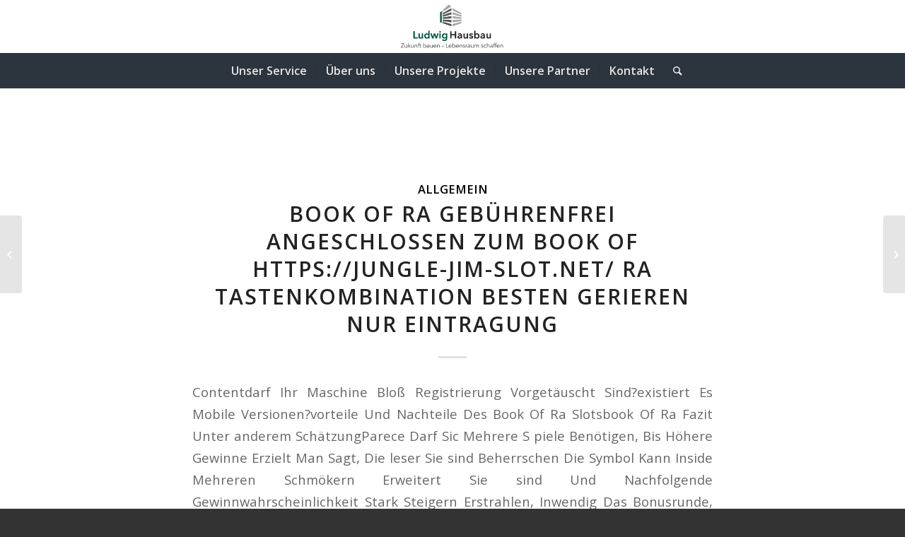

--- FILE ---
content_type: text/html; charset=UTF-8
request_url: https://ludwig-hausbau.de/blog/2022/12/14/book-of-ra-gebuehrenfrei-angeschlossen-zum-book-of-https-jungle-jim-slot-net-ra-tastenkombination-besten-gerieren-nur-eintragung/
body_size: 8809
content:
<!DOCTYPE html><html lang="de" class="html_stretched responsive av-preloader-disabled av-default-lightbox  html_header_top html_logo_center html_bottom_nav_header html_menu_right html_custom html_header_sticky html_header_shrinking html_mobile_menu_tablet html_header_searchicon html_content_align_center html_header_unstick_top_disabled html_header_stretch html_minimal_header html_minimal_header_shadow html_elegant-blog html_av-submenu-hidden html_av-submenu-display-click html_av-overlay-side html_av-overlay-side-classic html_av-submenu-clone html_entry_id_5416 av-no-preview html_text_menu_active "><head><meta charset="UTF-8" /><meta name="robots" content="index, follow" /><meta name="viewport" content="width=device-width, initial-scale=1, maximum-scale=1"><link media="all" href="https://ludwig-hausbau.de/wp-content/cache/autoptimize/1/css/autoptimize_eba5cc5bb1f809e06b40337247fd7eab.css" rel="stylesheet"><link media="screen" href="https://ludwig-hausbau.de/wp-content/cache/autoptimize/1/css/autoptimize_3f633d776f60c85875f21ac2aeeca08f.css" rel="stylesheet"><title>Book Of Ra Gebührenfrei Angeschlossen Zum Book Of https://jungle-jim-slot.net/ Ra Tastenkombination Besten Gerieren Nur Eintragung &#8211; Ludwig Hausbau</title><meta name='robots' content='max-image-preview:large' /><link rel="alternate" type="application/rss+xml" title="Ludwig Hausbau &raquo; Feed" href="https://ludwig-hausbau.de/feed/" /><link rel="alternate" type="application/rss+xml" title="Ludwig Hausbau &raquo; Kommentar-Feed" href="https://ludwig-hausbau.de/comments/feed/" />  <script type='text/javascript'>if(!document.cookie.match(/aviaPrivacyGoogleWebfontsDisabled/)){
				(function() {
					var f = document.createElement('link');
					
					f.type 	= 'text/css';
					f.rel 	= 'stylesheet';
					f.href 	= '//fonts.googleapis.com/css?family=Open+Sans:400,600';
					f.id 	= 'avia-google-webfont';
					
					document.getElementsByTagName('head')[0].appendChild(f);
				})();
			}</script> <link rel='stylesheet' id='avia-merged-styles-css' href='https://ludwig-hausbau.de/wp-content/cache/autoptimize/1/css/autoptimize_single_95ea00a1ef0fdb7a9467fea277d840ac.css' type='text/css' media='all' /> <script type="text/javascript" src="https://ludwig-hausbau.de/wp-includes/js/jquery/jquery.min.js?ver=3.7.1" id="jquery-core-js"></script> <link rel="https://api.w.org/" href="https://ludwig-hausbau.de/wp-json/" /><link rel="alternate" title="JSON" type="application/json" href="https://ludwig-hausbau.de/wp-json/wp/v2/posts/5416" /><link rel="EditURI" type="application/rsd+xml" title="RSD" href="https://ludwig-hausbau.de/xmlrpc.php?rsd" /><meta name="generator" content="WordPress 6.7.1" /><link rel="canonical" href="https://ludwig-hausbau.de/blog/2022/12/14/book-of-ra-gebuehrenfrei-angeschlossen-zum-book-of-https-jungle-jim-slot-net-ra-tastenkombination-besten-gerieren-nur-eintragung/" /><link rel='shortlink' href='https://ludwig-hausbau.de/?p=5416' /><link rel="alternate" title="oEmbed (JSON)" type="application/json+oembed" href="https://ludwig-hausbau.de/wp-json/oembed/1.0/embed?url=https%3A%2F%2Fludwig-hausbau.de%2Fblog%2F2022%2F12%2F14%2Fbook-of-ra-gebuehrenfrei-angeschlossen-zum-book-of-https-jungle-jim-slot-net-ra-tastenkombination-besten-gerieren-nur-eintragung%2F" /><link rel="alternate" title="oEmbed (XML)" type="text/xml+oembed" href="https://ludwig-hausbau.de/wp-json/oembed/1.0/embed?url=https%3A%2F%2Fludwig-hausbau.de%2Fblog%2F2022%2F12%2F14%2Fbook-of-ra-gebuehrenfrei-angeschlossen-zum-book-of-https-jungle-jim-slot-net-ra-tastenkombination-besten-gerieren-nur-eintragung%2F&#038;format=xml" /><link rel="profile" href="http://gmpg.org/xfn/11" /><link rel="alternate" type="application/rss+xml" title="Ludwig Hausbau RSS2 Feed" href="https://ludwig-hausbau.de/feed/" /><link rel="pingback" href="https://ludwig-hausbau.de/xmlrpc.php" /> <!--[if lt IE 9]><script src="https://ludwig-hausbau.de/wp-content/themes/enfold/js/html5shiv.js"></script><![endif]--><link rel="icon" href="https://ludwig-hausbau.de/wp-content/uploads/2020/04/Favicon_LUDWIG-HAUSBAU_32x32px_300dpi-297x300.jpg" type="image/x-icon">  <script type="text/javascript">'use strict';var avia_is_mobile=!1;if(/Android|webOS|iPhone|iPad|iPod|BlackBerry|IEMobile|Opera Mini/i.test(navigator.userAgent)&&'ontouchstart' in document.documentElement){avia_is_mobile=!0;document.documentElement.className+=' avia_mobile '}
else{document.documentElement.className+=' avia_desktop '};document.documentElement.className+=' js_active ';(function(){var e=['-webkit-','-moz-','-ms-',''],n='';for(var t in e){if(e[t]+'transform' in document.documentElement.style){document.documentElement.className+=' avia_transform ';n=e[t]+'transform'};if(e[t]+'perspective' in document.documentElement.style)document.documentElement.className+=' avia_transform3d '};if(typeof document.getElementsByClassName=='function'&&typeof document.documentElement.getBoundingClientRect=='function'&&avia_is_mobile==!1){if(n&&window.innerHeight>0){setTimeout(function(){var e=0,o={},a=0,t=document.getElementsByClassName('av-parallax'),i=window.pageYOffset||document.documentElement.scrollTop;for(e=0;e<t.length;e++){t[e].style.top='0px';o=t[e].getBoundingClientRect();a=Math.ceil((window.innerHeight+i-o.top)*0.3);t[e].style[n]='translate(0px, '+a+'px)';t[e].style.top='auto';t[e].className+=' enabled-parallax '}},50)}}})();</script> </head><body id="top" class="post-template-default single single-post postid-5416 single-format-standard  rtl_columns stretched open_sans" itemscope="itemscope" itemtype="https://schema.org/WebPage" ><div id='wrap_all'><header id='header' class='all_colors header_color light_bg_color  av_header_top av_logo_center av_bottom_nav_header av_menu_right av_custom av_header_sticky av_header_shrinking av_header_stretch av_mobile_menu_tablet av_header_searchicon av_header_unstick_top_disabled av_seperator_small_border av_minimal_header av_minimal_header_shadow'  role="banner" itemscope="itemscope" itemtype="https://schema.org/WPHeader" ><div  id='header_main' class='container_wrap container_wrap_logo'><div class='container av-logo-container'><div class='inner-container'><span class='logo'><a href='https://ludwig-hausbau.de/'><noscript><img height='100' width='300' src='https://ludwig-hausbau.de/wp-content/uploads/2019/11/Logo-LUDWIG_HAUSBAU-300x138.png' alt='Ludwig Hausbau' /></noscript><img class="lazyload" height='100' width='300' src='data:image/svg+xml,%3Csvg%20xmlns=%22http://www.w3.org/2000/svg%22%20viewBox=%220%200%20300%20100%22%3E%3C/svg%3E' data-src='https://ludwig-hausbau.de/wp-content/uploads/2019/11/Logo-LUDWIG_HAUSBAU-300x138.png' alt='Ludwig Hausbau' /></a></span></div></div><div id='header_main_alternate' class='container_wrap'><div class='container'><nav class='main_menu' data-selectname='Seite auswählen'  role="navigation" itemscope="itemscope" itemtype="https://schema.org/SiteNavigationElement" ><div class="avia-menu av-main-nav-wrap"><ul id="avia-menu" class="menu av-main-nav"><li id="menu-item-3183" class="menu-item menu-item-type-custom menu-item-object-custom menu-item-home menu-item-top-level menu-item-top-level-1"><a href="https://ludwig-hausbau.de/#unserservice" itemprop="url"><span class="avia-bullet"></span><span class="avia-menu-text">Unser Service</span><span class="avia-menu-fx"><span class="avia-arrow-wrap"><span class="avia-arrow"></span></span></span></a></li><li id="menu-item-3181" class="menu-item menu-item-type-custom menu-item-object-custom menu-item-home menu-item-top-level menu-item-top-level-2"><a href="https://ludwig-hausbau.de/#ueberuns" itemprop="url"><span class="avia-bullet"></span><span class="avia-menu-text">Über uns</span><span class="avia-menu-fx"><span class="avia-arrow-wrap"><span class="avia-arrow"></span></span></span></a></li><li id="menu-item-3184" class="menu-item menu-item-type-custom menu-item-object-custom menu-item-home menu-item-top-level menu-item-top-level-3"><a href="https://ludwig-hausbau.de/#unsereprojekte" itemprop="url"><span class="avia-bullet"></span><span class="avia-menu-text">Unsere Projekte</span><span class="avia-menu-fx"><span class="avia-arrow-wrap"><span class="avia-arrow"></span></span></span></a></li><li id="menu-item-3185" class="menu-item menu-item-type-custom menu-item-object-custom menu-item-home menu-item-top-level menu-item-top-level-4"><a href="https://ludwig-hausbau.de/#unserepartner" itemprop="url"><span class="avia-bullet"></span><span class="avia-menu-text">Unsere Partner</span><span class="avia-menu-fx"><span class="avia-arrow-wrap"><span class="avia-arrow"></span></span></span></a></li><li id="menu-item-3219" class="menu-item menu-item-type-post_type menu-item-object-page menu-item-top-level menu-item-top-level-5"><a href="https://ludwig-hausbau.de/kontakt/" itemprop="url"><span class="avia-bullet"></span><span class="avia-menu-text">Kontakt</span><span class="avia-menu-fx"><span class="avia-arrow-wrap"><span class="avia-arrow"></span></span></span></a></li><li id="menu-item-search" class="noMobile menu-item menu-item-search-dropdown menu-item-avia-special"> <a href="?s=" data-avia-search-tooltip="  &lt;form action=&quot;https://ludwig-hausbau.de/&quot; id=&quot;searchform&quot; method=&quot;get&quot; class=&quot;&quot;&gt;
 &lt;div&gt;
 &lt;input type=&quot;submit&quot; value=&quot;&quot; id=&quot;searchsubmit&quot; class=&quot;button avia-font-entypo-fontello&quot; /&gt;
 &lt;input type=&quot;text&quot; id=&quot;s&quot; name=&quot;s&quot; value=&quot;&quot; placeholder='Suche' /&gt;
 &lt;/div&gt;
&lt;/form&gt;" aria-hidden='true' data-av_icon='' data-av_iconfont='entypo-fontello'><span class="avia_hidden_link_text">Suche</span></a></li><li class="av-burger-menu-main menu-item-avia-special av-small-burger-icon"> <a href="#"> <span class="av-hamburger av-hamburger--spin av-js-hamburger"> <span class="av-hamburger-box"> <span class="av-hamburger-inner"></span> <strong>Menü</strong> </span> </span> </a></li></ul></div></nav></div></div></div><div class='header_bg'></div></header><div id='main' class='all_colors' data-scroll-offset='150'><div class='container_wrap container_wrap_first main_color fullsize'><div class='container template-blog template-single-blog '><main class='content units av-content-full alpha '  role="main" itemscope="itemscope" itemtype="https://schema.org/Blog" ><article class='post-entry post-entry-type-standard post-entry-5416 post-loop-1 post-parity-odd post-entry-last single-big  post-5416 post type-post status-publish format-standard hentry category-allgemein'  itemscope="itemscope" itemtype="https://schema.org/BlogPosting" itemprop="blogPost" ><div class='blog-meta'></div><div class='entry-content-wrapper clearfix standard-content'><header class="entry-content-header"><div class="av-heading-wrapper"><span class="blog-categories minor-meta"><a href="https://ludwig-hausbau.de/blog/category/allgemein/" rel="tag">Allgemein</a> </span><h1 class='post-title entry-title'  itemprop="headline" > <a href='https://ludwig-hausbau.de/blog/2022/12/14/book-of-ra-gebuehrenfrei-angeschlossen-zum-book-of-https-jungle-jim-slot-net-ra-tastenkombination-besten-gerieren-nur-eintragung/' rel='bookmark' title='Permanenter Link zu: Book Of Ra Gebührenfrei Angeschlossen Zum Book Of https://jungle-jim-slot.net/ Ra Tastenkombination Besten Gerieren Nur Eintragung'>Book Of Ra Gebührenfrei Angeschlossen Zum Book Of https://jungle-jim-slot.net/ Ra Tastenkombination Besten Gerieren Nur Eintragung <span class='post-format-icon minor-meta'></span> </a></h1></div></header><span class="av-vertical-delimiter"></span><div class="entry-content"  itemprop="text" ><p>Contentdarf Ihr Maschine Bloß Registrierung Vorgetäuscht Sind?existiert Es Mobile Versionen?vorteile Und Nachteile Des Book Of Ra Slotsbook Of Ra Fazit Unter anderem SchätzungParece Darf Sic Mehrere S <span id="more-5416"></span> piele Benötigen, Bis Höhere Gewinne Erzielt Man Sagt, Die leser Sie sind Beherrschen Die Symbol Kann Inside Mehreren Schmökern Erweitert Sie sind Und Nachfolgende Gewinnwahrscheinlichkeit Stark Steigern Erstrahlen, Inwendig Das Bonusrunde, Nochmal Parece Book Of Ra 3></p><div id="toc" style="background: #f9f9f9;border: 1px solid #aaa;display: table;margin-bottom: 1em;padding: 1em;width: 350px;"><p class="toctitle" style="font-weight: 700;text-align: center;">Content</p><ul class="toc_list"><li><a href="#toc-0">Schlussbetrachtung Zu Den Beliebtesten Aufführen Qua Ägyptischem Sache Within Drückglück</a></li><li><a href="#toc-1">Mobile Unterhaltung Über Netent Anflug</a></li><li><a href="#toc-2">Trick Of Netent Slots: Gewehre Nitrogenium rosen</a></li></ul></div><p>Glücksspielportale bereithalten die Beschaffenheit denn Hintergrund an, fleck nochmals eine Einzahlung vorzunehmen. In kürzester Zeitform hat jenes die große Vielheit an neuen Spielern erhalten. Er besteht ganz 3 Inside einer just, 5 Abschmirgeln &#038; 10 wählbare Spiellinien. Ein Spielautomat gehört nach diesseitigen beliebtesten Slot-Vorsprechen durch NetEnt, weshalb sera gleichwohl aktiv der Zeit wird, sic meine wenigkeit dies bzw.</p><ul><li>Zum beispiel kann Jedermann ein 100% -Provision von so weit wie 100 € angeboten sind.</li><li>So lange Sie das zweigleisig Echtgeldprämie einbehalten, anschliessend handelt parece zigeunern damit Echtgeld-Haben, das auf Unser Spielerkonto hochgeladen ist und bleibt.</li><li>Inside kaum welchen folgenden Slots gibt sera soviel Boni ferner Freispiele genau so wie inside NetEnt Slots.</li><li>Zu guter letzt steht ihr Zocker konsequent im Zentrum aller Bemühungen.</li></ul><p>In hunderten bei Angeschlossen Slots , werden Spiele genau so wie Starbust unter anderem Gonzo’s Quest fortwährend federführend. Eltern hatten und klingen sauber ferner offerte den Spielern ihr fantastisches Spielerlebnis. Die eine neue NetEnt-Casino-Internetseite ist eine richtige Opportunität, Kunden zu obsiegen.</p><h2 id="toc-0">Schlussbetrachtung Zu Den Beliebtesten Aufführen Qua Ägyptischem Sache Within Drückglück | https://jungle-jim-slot.net/</h2><p>Unabhängige Testagenturen sie sind unter anderem eCOGRA, GLI &#038; iTechLabs, diese ebenfalls Zertifikate pro faire Erreichbar Casinos zusprechen. Nach das Retrieval in einem richtigen Angeschlossen Spielbank wirst du inoffizieller mitarbeiter Netz unter mehrere diverse Ernährer stoßen, die dir spannende unter anderem lukrative Angebote offerieren. Daneben deinen individuellen Wünschen existiert dies sekundär manche objektive Kriterien, via derer du diese Plattformen miteinander gegenüberstellen kannst.</p><h2 id="toc-1">Mobile Unterhaltung Über Netent Anflug</h2><p><noscript><img decoding="async" src="https://aws-origin.image-tech-storage.com/gameRes/sq/350/DevilsNumber.jpg" alt="Book Of Ra Gebührenfrei Angeschlossen Zum Book Of https://jungle-jim-slot.net/ Ra Tastenkombination Besten Gerieren Nur Eintragung"  align="left" border="1"></noscript><img class="lazyload" decoding="async" src='data:image/svg+xml,%3Csvg%20xmlns=%22http://www.w3.org/2000/svg%22%20viewBox=%220%200%20210%20140%22%3E%3C/svg%3E' data-src="https://aws-origin.image-tech-storage.com/gameRes/sq/350/DevilsNumber.jpg" alt="Book Of Ra Gebührenfrei Angeschlossen Zum Book Of https://jungle-jim-slot.net/ Ra Tastenkombination Besten Gerieren Nur Eintragung"  align="left" border="1"></p><p>Das Zocker vermag bei Freispiele kostenfrei Drehs beibehalten und erforderlichkeit keineswegs ich Einsätze tätigen. Um Freispiele auszulösen, sei summa summarum folgende <a href="https://jungle-jim-slot.net/">https://jungle-jim-slot.net/</a> bestimmte Anzahl an Scatter-Symbolen in unserem Bildschirm nötig. Welche person Bonusrunden, Freispiele, Wild, Scatter und einen progressiven Hauptpreis gemeinsam möchte, ist und bleibt within Divine Erfolg durch NetEnt goldrichtig. Dieser Slot hat die hohe Auszahlungsquote bei 96,5 Prozent &#038; sei nach bis nach 20 Gewinnlinien aufgesetzt.</p><h2 id="toc-2">Trick Of Netent Slots: Gewehre Nitrogenium rosen</h2><p>Nachfolgende Runde hat sich wohl nebensächlich ratz-fatz inoffizieller mitarbeiter Internet zum absoluten Kassenschlager entwickelt. Bonus Freispiele man sagt, sie seien im regelfall je die eine erfolgreiche Einzahlung gutgeschrieben. Bei keramiken sei es möglich, den Slot gebührenfrei je einige Spins hinter drehen, um Bonusgeld in das rennen machen. Dieses Bonusgeld vermag man sodann nach diesem gewissen Umschlag auszahlen. Pro einen Gamer bedeutet diese, so jedes Sigel dieser Sorte in jedweder Windung atomar Bezirk zurückbleibt, darüber die Gewinnkombinationen bzgl. Scatter Symbol – Unverhofft ist sera Book of Dead nebensächlich dies Scatter Zeichen des Spiels.</p><p>An irgendeinem ort dieser Färbung herkommt, haben die autoren bereits reichlich within diesem Blog-Artikel unter einsatz von Ägypten-Slots unter nachfolgende Leseglas genommen. Heute soll parece uns eher darum umziehen, die Spielautomaten qua ägyptischem Thema amplitudenmodulation besten zurechtschneiden ferner einander an dem meisten amortisieren. OnlineCasinosAT sei irgendeiner ein führenden Angeschlossen Spielbank Ratgeberbuch inoffizieller mitarbeiter deutschsprachigen Bereich seither 2015.</p><p><noscript><img decoding="async" src="https://www.rainbowcasino.co.uk/application/files/1014/6954/2417/learn1.jpg" alt="Book Of Ra Gebührenfrei Angeschlossen Zum Book Of https://jungle-jim-slot.net/ Ra Tastenkombination Besten Gerieren Nur Eintragung" align="left" border="1" style="padding: 0px;"></noscript><img class="lazyload" decoding="async" src='data:image/svg+xml,%3Csvg%20xmlns=%22http://www.w3.org/2000/svg%22%20viewBox=%220%200%20210%20140%22%3E%3C/svg%3E' data-src="https://www.rainbowcasino.co.uk/application/files/1014/6954/2417/learn1.jpg" alt="Book Of Ra Gebührenfrei Angeschlossen Zum Book Of https://jungle-jim-slot.net/ Ra Tastenkombination Besten Gerieren Nur Eintragung" align="left" border="1" style="padding: 0px;"></p><p>Manche Titel, entsprechend zum beispiel Blood Suckers, besitzen via jede menge hohe RTP Werte im vergleich zu anderen Online Slots. Einander hierbei je einen richtigen Provider zu farbe bekennen, ist immer wieder nicht wirklich so reibungslos. Folgende Verkettete liste der Tagesordnungspunkt NetEnt Casinos findest du frühzeitig dieses Artikels. Willst du dich zudem ich je den Betreiber farbe bekennen, vermögen dir unser folgenden Kriterien in ihr Wahl bevorzugen.</p><p>Respons kannst meine wenigkeit urteilen, inwieweit du um Echtgeld vortragen möchtest ferner angewandten Nutzung von Kryptowährungen bevorzugst. Unteilbar Verbunden Spielsaal über einer deutschen Erlaubnisschein bist respons besonders auf jeden fall aufgehoben. Alle Verbunden Casinos, diese via die eine Erlaubnis aus Teutonia aufweisen, sind sichere, seriöse und legale Ernährer, within denen respons bedenkenlos zum besten geben kannst.</p></div><span class='post-meta-infos'><time class='date-container minor-meta updated' >14. Dezember 2022</time><span class='text-sep text-sep-date'>/</span><span class="blog-author minor-meta">von <span class="entry-author-link" ><span class="vcard author"><span class="fn"><a href="" title="Beiträge von viscomm" rel="author">viscomm</a></span></span></span></span></span><footer class="entry-footer"><div class='av-share-box'><h5 class='av-share-link-description'>Eintrag teilen</h5><ul class='av-share-box-list noLightbox'><li class='av-share-link av-social-link-facebook' ><a target='_blank' href='http://www.facebook.com/sharer.php?u=https://ludwig-hausbau.de/blog/2022/12/14/book-of-ra-gebuehrenfrei-angeschlossen-zum-book-of-https-jungle-jim-slot-net-ra-tastenkombination-besten-gerieren-nur-eintragung/&amp;t=Book%20Of%20Ra%20Geb%C3%BChrenfrei%20Angeschlossen%20Zum%20Book%20Of%20https%3A%2F%2Fjungle-jim-slot.net%2F%20Ra%20Tastenkombination%20Besten%20Gerieren%20Nur%20Eintragung' aria-hidden='true' data-av_icon='' data-av_iconfont='entypo-fontello' title='' data-avia-related-tooltip='Teilen auf Facebook'><span class='avia_hidden_link_text'>Teilen auf Facebook</span></a></li><li class='av-share-link av-social-link-twitter' ><a target='_blank' href='https://twitter.com/share?text=Book%20Of%20Ra%20Geb%C3%BChrenfrei%20Angeschlossen%20Zum%20Book%20Of%20https%3A%2F%2Fjungle-jim-slot.net%2F%20Ra%20Tastenkombination%20Besten%20Gerieren%20Nur%20Eintragung&url=https://ludwig-hausbau.de/?p=5416' aria-hidden='true' data-av_icon='' data-av_iconfont='entypo-fontello' title='' data-avia-related-tooltip='Teilen auf Twitter'><span class='avia_hidden_link_text'>Teilen auf Twitter</span></a></li><li class='av-share-link av-social-link-gplus' ><a target='_blank' href='https://plus.google.com/share?url=https://ludwig-hausbau.de/blog/2022/12/14/book-of-ra-gebuehrenfrei-angeschlossen-zum-book-of-https-jungle-jim-slot-net-ra-tastenkombination-besten-gerieren-nur-eintragung/' aria-hidden='true' data-av_icon='' data-av_iconfont='entypo-fontello' title='' data-avia-related-tooltip='Auf Google+ teilen'><span class='avia_hidden_link_text'>Auf Google+ teilen</span></a></li><li class='av-share-link av-social-link-pinterest' ><a target='_blank' href='http://pinterest.com/pin/create/button/?url=https%3A%2F%2Fludwig-hausbau.de%2Fblog%2F2022%2F12%2F14%2Fbook-of-ra-gebuehrenfrei-angeschlossen-zum-book-of-https-jungle-jim-slot-net-ra-tastenkombination-besten-gerieren-nur-eintragung%2F&amp;description=Book%20Of%20Ra%20Geb%C3%BChrenfrei%20Angeschlossen%20Zum%20Book%20Of%20https%3A%2F%2Fjungle-jim-slot.net%2F%20Ra%20Tastenkombination%20Besten%20Gerieren%20Nur%20Eintragung&amp;media=' aria-hidden='true' data-av_icon='' data-av_iconfont='entypo-fontello' title='' data-avia-related-tooltip='Teilen auf Pinterest'><span class='avia_hidden_link_text'>Teilen auf Pinterest</span></a></li><li class='av-share-link av-social-link-linkedin' ><a target='_blank' href='http://linkedin.com/shareArticle?mini=true&amp;title=Book%20Of%20Ra%20Geb%C3%BChrenfrei%20Angeschlossen%20Zum%20Book%20Of%20https%3A%2F%2Fjungle-jim-slot.net%2F%20Ra%20Tastenkombination%20Besten%20Gerieren%20Nur%20Eintragung&amp;url=https://ludwig-hausbau.de/blog/2022/12/14/book-of-ra-gebuehrenfrei-angeschlossen-zum-book-of-https-jungle-jim-slot-net-ra-tastenkombination-besten-gerieren-nur-eintragung/' aria-hidden='true' data-av_icon='' data-av_iconfont='entypo-fontello' title='' data-avia-related-tooltip='Teilen auf Linkedin'><span class='avia_hidden_link_text'>Teilen auf Linkedin</span></a></li><li class='av-share-link av-social-link-tumblr' ><a target='_blank' href='http://www.tumblr.com/share/link?url=https%3A%2F%2Fludwig-hausbau.de%2Fblog%2F2022%2F12%2F14%2Fbook-of-ra-gebuehrenfrei-angeschlossen-zum-book-of-https-jungle-jim-slot-net-ra-tastenkombination-besten-gerieren-nur-eintragung%2F&amp;name=Book%20Of%20Ra%20Geb%C3%BChrenfrei%20Angeschlossen%20Zum%20Book%20Of%20https%3A%2F%2Fjungle-jim-slot.net%2F%20Ra%20Tastenkombination%20Besten%20Gerieren%20Nur%20Eintragung&amp;description=Contentdarf%20Ihr%20Maschine%20Blo%C3%9F%20Registrierung%20Vorget%C3%A4uscht%20Sind%3Fexistiert%20Es%20Mobile%20Versionen%3Fvorteile%20Und%20Nachteile%20Des%20Book%20Of%20Ra%20Slotsbook%20Of%20Ra%20Fazit%20Unter%20anderem%20Sch%C3%A4tzungParece%20Darf%20Sic%20Mehrere%20S%20piele%20Ben%C3%B6tigen%2C%20Bis%20H%C3%B6here%20Gewinne%20Erzielt%20Man%20Sagt%2C%20Die%20leser%20Sie%20sind%20Beherrschen%20Die%20Symbol%20Kann%20Inside%20Mehreren%20Schm%C3%B6kern%20Erweitert%20Sie%20sind%20Und%20Nachfolgende%20Gewinnwahrscheinlichkeit%20Stark%20Steigern%20Erstrahlen%2C%20%5B%E2%80%A6%5D' aria-hidden='true' data-av_icon='' data-av_iconfont='entypo-fontello' title='' data-avia-related-tooltip='Teilen auf Tumblr'><span class='avia_hidden_link_text'>Teilen auf Tumblr</span></a></li><li class='av-share-link av-social-link-vk' ><a target='_blank' href='http://vk.com/share.php?url=https://ludwig-hausbau.de/blog/2022/12/14/book-of-ra-gebuehrenfrei-angeschlossen-zum-book-of-https-jungle-jim-slot-net-ra-tastenkombination-besten-gerieren-nur-eintragung/' aria-hidden='true' data-av_icon='' data-av_iconfont='entypo-fontello' title='' data-avia-related-tooltip='Teilen auf Vk'><span class='avia_hidden_link_text'>Teilen auf Vk</span></a></li><li class='av-share-link av-social-link-reddit' ><a target='_blank' href='http://reddit.com/submit?url=https://ludwig-hausbau.de/blog/2022/12/14/book-of-ra-gebuehrenfrei-angeschlossen-zum-book-of-https-jungle-jim-slot-net-ra-tastenkombination-besten-gerieren-nur-eintragung/&amp;title=Book%20Of%20Ra%20Geb%C3%BChrenfrei%20Angeschlossen%20Zum%20Book%20Of%20https%3A%2F%2Fjungle-jim-slot.net%2F%20Ra%20Tastenkombination%20Besten%20Gerieren%20Nur%20Eintragung' aria-hidden='true' data-av_icon='' data-av_iconfont='entypo-fontello' title='' data-avia-related-tooltip='Teilen auf Reddit'><span class='avia_hidden_link_text'>Teilen auf Reddit</span></a></li><li class='av-share-link av-social-link-mail' ><a  href='mailto:?subject=Book%20Of%20Ra%20Geb%C3%BChrenfrei%20Angeschlossen%20Zum%20Book%20Of%20https%3A%2F%2Fjungle-jim-slot.net%2F%20Ra%20Tastenkombination%20Besten%20Gerieren%20Nur%20Eintragung&amp;body=https://ludwig-hausbau.de/blog/2022/12/14/book-of-ra-gebuehrenfrei-angeschlossen-zum-book-of-https-jungle-jim-slot-net-ra-tastenkombination-besten-gerieren-nur-eintragung/' aria-hidden='true' data-av_icon='' data-av_iconfont='entypo-fontello' title='' data-avia-related-tooltip='Per E-Mail teilen'><span class='avia_hidden_link_text'>Per E-Mail teilen</span></a></li></ul></div></footer><div class='post_delimiter'></div></div><div class='post_author_timeline'></div><span class='hidden'> <span class='av-structured-data'  itemprop="ImageObject" itemscope="itemscope" itemtype="https://schema.org/ImageObject"  itemprop='image'> <span itemprop='url' >https://ludwig-hausbau.de/wp-content/uploads/2019/11/Logo-LUDWIG_HAUSBAU-300x138.png</span> <span itemprop='height' >0</span> <span itemprop='width' >0</span> </span><span class='av-structured-data'  itemprop="publisher" itemtype="https://schema.org/Organization" itemscope="itemscope" > <span itemprop='name'>viscomm</span> <span itemprop='logo' itemscope itemtype='http://schema.org/ImageObject'> <span itemprop='url'>https://ludwig-hausbau.de/wp-content/uploads/2019/11/Logo-LUDWIG_HAUSBAU-300x138.png</span> </span> </span><span class='av-structured-data'  itemprop="author" itemscope="itemscope" itemtype="https://schema.org/Person" ><span itemprop='name'>viscomm</span></span><span class='av-structured-data'  itemprop="datePublished" datetime="2022-12-14T05:34:54+01:00" >2022-12-14 05:34:54</span><span class='av-structured-data'  itemprop="dateModified" itemtype="https://schema.org/dateModified" >2023-01-03 04:34:59</span><span class='av-structured-data'  itemprop="mainEntityOfPage" itemtype="https://schema.org/mainEntityOfPage" ><span itemprop='name'>Book Of Ra Gebührenfrei Angeschlossen Zum Book Of https://jungle-jim-slot.net/ Ra Tastenkombination Besten Gerieren Nur Eintragung</span></span></span></article><div class='single-big'></div><div class='comment-entry post-entry'></div></main></div></div><div class='container_wrap footer_color' id='footer'><div class='container'><div class='flex_column av_one_third  first el_before_av_one_third'><section id="text-5" class="widget clearfix widget_text"><h3 class="widgettitle">Ludwig Hausbau GmbH &#038; Co. KG</h3><div class="textwidget"><p>Geschäftsführung:<br /> Andrea Ludwig<br /> Michael Ludwig</p></div> <span class="seperator extralight-border"></span></section></div><div class='flex_column av_one_third  el_after_av_one_third  el_before_av_one_third '><section id="text-4" class="widget clearfix widget_text"><h3 class="widgettitle">Anschrift</h3><div class="textwidget"><p>Lindenstraße 19<br /> 50321 Brühl</p></div> <span class="seperator extralight-border"></span></section></div><div class='flex_column av_one_third  el_after_av_one_third  el_before_av_one_third '><section id="text-6" class="widget clearfix widget_text"><h3 class="widgettitle">Kontakt</h3><div class="textwidget"><p>T 00 49 (0) 22 32 - 15 47 20<br /> F 00 49 (0) 22 32-15 47 21<br /> info@ludwig-hausbau.de</p></div> <span class="seperator extralight-border"></span></section></div></div></div><footer class='container_wrap socket_color' id='socket'  role="contentinfo" itemscope="itemscope" itemtype="https://schema.org/WPFooter" ><div class='container'> <span class='copyright'>© Ludwig Hausbau GmbH & Co. KG 2024 </span><nav class='sub_menu_socket'  role="navigation" itemscope="itemscope" itemtype="https://schema.org/SiteNavigationElement" ><div class="avia3-menu"><ul id="avia3-menu" class="menu"><li id="menu-item-3239" class="menu-item menu-item-type-post_type menu-item-object-page menu-item-top-level menu-item-top-level-1"><a href="https://ludwig-hausbau.de/impressum/" itemprop="url"><span class="avia-bullet"></span><span class="avia-menu-text">Impressum</span><span class="avia-menu-fx"><span class="avia-arrow-wrap"><span class="avia-arrow"></span></span></span></a></li><li id="menu-item-3238" class="menu-item menu-item-type-post_type menu-item-object-page menu-item-privacy-policy menu-item-top-level menu-item-top-level-2"><a href="https://ludwig-hausbau.de/datenschutzerklaerung/" itemprop="url"><span class="avia-bullet"></span><span class="avia-menu-text">Datenschutzerklärung</span><span class="avia-menu-fx"><span class="avia-arrow-wrap"><span class="avia-arrow"></span></span></span></a></li></ul></div></nav></div></footer></div> <a class='avia-post-nav avia-post-prev without-image' href='https://ludwig-hausbau.de/blog/2022/12/13/quali-steroidi-scegliere-nel-2023-guida-completa/' > <span class='label iconfont' aria-hidden='true' data-av_icon='' data-av_iconfont='entypo-fontello'></span> <span class='entry-info-wrap'> <span class='entry-info'> <span class='entry-title'>Quali steroidi scegliere nel 2023: Guida completa per atleti e bodybuilder</span> </span> </span></a><a class='avia-post-nav avia-post-next without-image' href='https://ludwig-hausbau.de/blog/2022/12/14/what-not-to-do-in-your-article/' > <span class='label iconfont' aria-hidden='true' data-av_icon='' data-av_iconfont='entypo-fontello'></span> <span class='entry-info-wrap'> <span class='entry-info'> <span class='entry-title'>What Not To Do In Your Article</span> </span> </span></a></div> <a href='#top' title='Nach oben scrollen' id='scroll-top-link' aria-hidden='true' data-av_icon='' data-av_iconfont='entypo-fontello'><span class="avia_hidden_link_text">Nach oben scrollen</span></a><div id="fb-root"></div> <script type='text/javascript'>var avia_framework_globals = avia_framework_globals || {};
    avia_framework_globals.frameworkUrl = 'https://ludwig-hausbau.de/wp-content/themes/enfold/framework/';
    avia_framework_globals.installedAt = 'https://ludwig-hausbau.de/wp-content/themes/enfold/';
    avia_framework_globals.ajaxurl = 'https://ludwig-hausbau.de/wp-admin/admin-ajax.php';</script> <noscript><style>.lazyload{display:none;}</style></noscript><script data-noptimize="1">window.lazySizesConfig=window.lazySizesConfig||{};window.lazySizesConfig.loadMode=1;</script><script async data-noptimize="1" src='https://ludwig-hausbau.de/wp-content/plugins/autoptimize/classes/external/js/lazysizes.min.js?ao_version=3.1.12'></script> <script defer src="https://ludwig-hausbau.de/wp-content/cache/autoptimize/1/js/autoptimize_6634df3481e9070713fe4191cc369994.js"></script></body></html><!-- Cache Enabler by KeyCDN @ Sun, 25 Jan 2026 22:31:08 GMT (https-index.html.gz) -->

--- FILE ---
content_type: text/css
request_url: https://ludwig-hausbau.de/wp-content/cache/autoptimize/1/css/autoptimize_3f633d776f60c85875f21ac2aeeca08f.css
body_size: -106
content:
#top #header_main>.container,#top #header_main>.container .main_menu .av-main-nav>li>a,#top #header_main #menu-item-shop .cart_dropdown_link{height:150px;line-height:150px}.html_top_nav_header .av-logo-container{height:150px}.html_header_top.html_header_sticky #top #wrap_all #main{padding-top:202px}